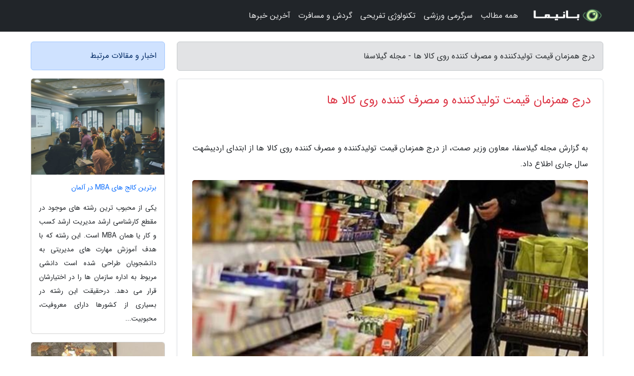

--- FILE ---
content_type: text/html; charset=UTF-8
request_url: https://gilasfa.ir/post/%D8%AF%D8%B1%D8%AC-%D9%87%D9%85%D8%B2%D9%85%D8%A7%D9%86-%D9%82%DB%8C%D9%85%D8%AA-%D8%AA%D9%88%D9%84%DB%8C%D8%AF%DA%A9%D9%86%D9%86%D8%AF%D9%87-%D9%88-8470
body_size: 6837
content:
<!doctype html>
<html dir="rtl">
<head prefix="og: http://ogp.me/ns# fb: http://ogp.me/ns/fb# article: http://ogp.me/ns/article#">
<meta charset="utf-8" >
<title>درج همزمان قیمت تولیدکننده و مصرف کننده روی کالا ها - مجله گیلاسفا</title>
<meta name="robots" content="index" />
<link rel="canonical" href="https://gilasfa.ir/post/%D8%AF%D8%B1%D8%AC-%D9%87%D9%85%D8%B2%D9%85%D8%A7%D9%86-%D9%82%DB%8C%D9%85%D8%AA-%D8%AA%D9%88%D9%84%DB%8C%D8%AF%DA%A9%D9%86%D9%86%D8%AF%D9%87-%D9%88-8470" >
<meta property="og:url" content="https://gilasfa.ir/post/%D8%AF%D8%B1%D8%AC-%D9%87%D9%85%D8%B2%D9%85%D8%A7%D9%86-%D9%82%DB%8C%D9%85%D8%AA-%D8%AA%D9%88%D9%84%DB%8C%D8%AF%DA%A9%D9%86%D9%86%D8%AF%D9%87-%D9%88-8470" >
	
<meta http-equiv="X-UA-Compatible" content="IE=edge">
<meta name="viewport" content="width=device-width, initial-scale=1.0" >	
<link rel="stylesheet" href="/module/template/framework/css/bootstrap.rtl.min.css" type="text/css" />
<link rel="stylesheet" type="text/css" href="/module/template/framework/css/style.css" >	
<meta name="twitter:card" content="summary_large_image" >
<meta name="twitter:domain" content="gilasfa.ir" >
<meta property="og:type" content="article">
<meta property="article:publisher" content="https://gilasfa.ir" >
<meta property="og:title" content="درج همزمان قیمت تولیدکننده و مصرف کننده روی کالا ها - مجله گیلاسفا" >
<meta property="fb:app_id" content="1147311521992329" >
<meta property="og:image" content="https://gilasfa.ir/upload/2022/06/15/fc2ccdead927777-d5a7de15d0da-180f5eb58750.jpg" />
<meta property="og:site_name" content="مجله گیلاسفا" >
<meta name="description" content="معاون وزیر صمت، از درج همزمان قیمت تولیدکننده و مصرف کننده روی کالا ها از ابتدای اردیبشهت سال جاری اطلاع داد. - مجله گیلاسفا" >
<meta property="og:description" content="معاون وزیر صمت، از درج همزمان قیمت تولیدکننده و مصرف کننده روی کالا ها از ابتدای اردیبشهت سال جاری اطلاع داد. - مجله گیلاسفا"  >
  
<script src="/module/template/framework/js/jquery-3.4.1.min.js" ></script>
<script src="/module/template/framework/js/function.js?lastmod=1768980488"></script>
<link rel="stylesheet" type="text/css" href="/module/template/framework/css/colorbox.css" >
<script src="/module/template/framework/js/jquery.colorbox-min.js"></script>	


<meta property="og:type" content="article" />
<script src="/module/component/comment/comment-post.js"></script><link rel="icon" href="/favicon.ico" type="image/x-icon">
<link rel="stylesheet" href="/module/template/framework/css/fontawesome.css">
<!--[if lt IE 9]>
<script src="/module/template/framework/js/bootstrap/html5shiv.min.js" ></script>
<script src="/module/template/framework/js/bootstrap/respond.min.js" ></script>
<![endif]-->
</head>
<body class="alert-warning">
<div class="container-fluid alert-warning position-relative pt-5">	
<div id="sitebody" class="mt-3">
<header>
<div class="row header">
<div class="col-sm-12">
</div>	
</div>	
</header><div class="row main-content">
<div class="container">
<div class="row">
<div class="col-lg-9 col-md-8 mb-5">
<article>	
<div class="breadcrumb alert alert-secondary">
<h1 class="h6 m-0"> 	
درج همزمان قیمت تولیدکننده و مصرف کننده روی کالا ها - مجله گیلاسفا</h1>	
</div>
	
<div>
<div class="card shadow-sm border rounded p-0 mb-5 bg-white text-dark w-100 position-relative">
<h2 class="p-4 h4 text-danger mb-n4">درج همزمان قیمت تولیدکننده و مصرف کننده روی کالا ها</h2>
<div class="custom-content card-body">
<div class="card-text">
<p>به گزارش مجله گیلاسفا، معاون وزیر صمت، از درج همزمان قیمت تولیدکننده و مصرف کننده روی کالا ها از ابتدای اردیبشهت سال جاری اطلاع داد.</p></div>	
<picture>	
<source media="(max-width: 480px)" srcset="/upload/2022/06/15/cache/thum_fc2ccdead927777-d5a7de15d0da-180f5eb58750.jpg">
<img src="https://gilasfa.ir/upload/2022/06/15/fc2ccdead927777-d5a7de15d0da-180f5eb58750.jpg" alt="درج همزمان قیمت تولیدکننده و مصرف کننده روی کالا ها" class="card-img-top" title="درج همزمان قیمت تولیدکننده و مصرف کننده روی کالا ها">
</picture>	

<div class="card-text mt-3">	
<p>به گزارش خبرنگاران، آقای عباس تابش رئیس سازمان حمایت از فراوریکنندگان و مصرف کنندگان گفت: یکم اردیبهشت 1401، همه کالا های بسته بندی، مخصوصا کالا های خوراکی و غذایی، مشمول درج قیمت همزمان فراوریکننده و مصرف کننده می شوند که نخستین اثر آن، شفافیت و شیشه ای کردن شبکه تامین و توزیع، قیمت و فرآیند است و حق مشتری یا مصرف کننده است که بداند، کالایی که می خرد چه جهت قیمتی و چه جهت توزیعی را طی می نماید.</p><p>او می گوید، دومین اثر این طرح هم این است که باعث حذف دلالان و زیاده خواستار زنجیره تامین و فراوری و کوتاه شدن حلقه تامین تا مصرف کننده نهایی می گردد که هرچه کوتاه تر گردد، هزینه توزیع کمتر می گردد و کالا مقرون به صرفه تر به مصرف کننده می رسد؛ بعلاوه، تخفیفات اغوا کننده را که قبلا به نام مصرف کننده و به کام مافیا و دلالان بود، حذف می نماید.</p><p>معاون وزیر صمت پیش تر گفته بود: باید از نظام قیمت گذاری قبلی به نظام قیمت گذاری تازه حرکت کنیم و این تغییر سیاست توزیعی باید به گونه ای باشد که به صورت همزمان، قیمت فراوریکننده و مصرف کننده روی کالا ها درج گردد.</p><p>طرح درج قیمت فراوریکننده روی کالا ها از سوی وزارت صمت در 6 مرحله اجرا می گردد که به گفته آقای سیدرضا فاطمی امین وزیر صنعت، معدن و تجارت، قیمت فراوریکننده تا سرانجام تیر 1401 روی تمام کالا ها درج می گردد.</p><p>آقای محمد جلال الدین شکریه نایب رئیس اول اتاق اصناف ایران گفته است، یکی از مشکلاتی که طرح درج قیمت فراوریکننده روی کالا دارد، این است که قیمت نهایی کالا تعیین نیست؛ چرا که مردم از مقدار سود اصناف و هزینه توزیع کالا و موارد دیگری که در قیمت کالا اثرگذار هستند، اطلاع دقیقی ندارند.</p><span class="post-source">منبع: فرارو</span></div>	
</div>
<!--
<div class="text-center my-4 px-5 d-flex">
<div class="a2a_kit a2a_kit_size_32 a2a_default_style mx-auto">
<a class="a2a_button_twitter"></a>
<a class="a2a_button_linkedin"></a>
<a class="a2a_button_pinterest"></a>
<a class="a2a_button_telegram"></a>
<a class="a2a_button_reddit"></a>
<a class="a2a_button_tumblr"></a>
<a class="a2a_button_blogger"></a>
<a class="a2a_button_google_gmail"></a>
</div>
</div>		
<script async src="https://static.addtoany.com/menu/page.js"></script>
-->
<div class="p-4 border-top">
<div class="row small">
<span class="col-lg-3 col-sm-6">انتشار: <span content="2022-06-15 18:02:07" >25 خرداد 1401</span></span>

<span class="col-lg-3 col-sm-6">بروزرسانی: <span content="2022-06-15 18:02:07" >25 خرداد 1401</span></span>

<span class="col-lg-3 col-sm-6">
گردآورنده: <span >gilasfa.ir</span>
</span>
<span class="col-lg-3 col-sm-6">شناسه مطلب: 1244</span>
</div>
</div>
</div>
	
<div class="card w-100 mb-5 shadow-sm"><h3 class="heads commenthead h6 card-header alert-secondary" id="commenthead"><span>به "درج همزمان قیمت تولیدکننده و مصرف کننده روی کالا ها" امتیاز دهید</span></h3><div class="comments card-body"><div class="vote" id="votbox"><form action="/module/component/comment/comment-process.php" method="post" class="form-inline d-inline-block"><span class="votetext px-0 form-check d-inline-block">امتیاز دهید: </span><span class="form-check-xs form-check-inline"><label class="form-check-label ps-1" for="inlineRadio1">1</label>
			<input  class="form-check-input" type="radio" id="inlineRadio1" name="rate" value="1"> </span><span class="form-check-xs form-check-inline"><label class="form-check-label ps-1" for="inlineRadio2">2</label>
			<input  class="form-check-input" type="radio" id="inlineRadio2" name="rate" value="2"> </span><span class="form-check-xs form-check-inline"><label class="form-check-label ps-1" for="inlineRadio3">3</label>
			<input  class="form-check-input" type="radio" id="inlineRadio3" name="rate" value="3"> </span><span class="form-check-xs form-check-inline"><label class="form-check-label ps-1" for="inlineRadio4">4</label>
			<input  class="form-check-input" type="radio" id="inlineRadio4" name="rate" value="4"> </span><span class="form-check-xs form-check-inline"><label class="form-check-label ps-1" for="inlineRadio5">5 </label>
			<input  class="form-check-input" type="radio" id="inlineRadio5" name="rate" value="5"> </span><input type="hidden" name="c_id" value="1244"><input type="hidden" name="c_type" value="post"><input type="hidden" name="c_url" value="/post/%D8%AF%D8%B1%D8%AC-%D9%87%D9%85%D8%B2%D9%85%D8%A7%D9%86-%D9%82%DB%8C%D9%85%D8%AA-%D8%AA%D9%88%D9%84%DB%8C%D8%AF%DA%A9%D9%86%D9%86%D8%AF%D9%87-%D9%88-8470"><input type="hidden" name="c_vote" value="1"><button class="btn btn-warning" type="submit">رای</button></form></div></div></div>
			<script>
			function getCookie(cname) {
			  let name = cname + "=";
			  let decodedCookie = decodeURIComponent(document.cookie);
			  let ca = decodedCookie.split(";");
			  for(let i = 0; i <ca.length; i++) {
				let c = ca[i];
				while (c.charAt(0) == " ") {
				  c = c.substring(1);
				}
				if (c.indexOf(name) == 0) {
				  return c.substring(name.length, c.length);
				}
			  }
			  return "";
			}
			function checkCookie() {
			
			  let vote = getCookie("post-1244");
			  if (vote != "") {
			  	var votes=document.getElementById("votbox").innerHTML="امتیاز شما: " + vote;
			  }
			}
			
			checkCookie();
			</script><div class="card w-100 shadow-sm"><h4 class="heads commenthead h6 card-header alert-secondary"><span>دیدگاه های مرتبط با "درج همزمان قیمت تولیدکننده و مصرف کننده روی کالا ها"</span></h4><div class="respond card-body"><span class="comment_title small card-header w-100 mb-3 d-block text-danger">* نظرتان را در مورد این مقاله با ما درمیان بگذارید</span><div><form action="#" method="POST" class="comment-form" id="comment-form" ><div id="replytoname" class="alert-info mb-3 w-100"></div><div id="name-group" class="form-group mb-3"><input type="text" class="form-control bg-light" name="name" placeholder="نام (لازم)"></div><div id="email-group" class="form-group mb-3"><input style="direction:rtl;text-align:right" type="text" class="form-control bg-light" name="email" id="commentformemail" placeholder="ایمیل (لازم - نمایش داده نمی‌شود)"></div><div id="phone-group" class="form-group mb-3"><input type="text" class="form-control bg-light" name="phone" placeholder="شماره موبایل (اختیاری - نمایش داده نمی‌شود)"></div><div id="comment-group" class="form-group mb-3"><textarea class="form-control bg-light" name="comment" cols="45" rows="8" placeholder="دیدگاه یا سوال (لازم)"></textarea></div><div id="captcha-group" class="form-group mb-3"><label class="captcha mb-3">سوال اتفاقی: نام پایتخت ایران چیست؟</label><input type="text" class="form-control bg-light" name="captcha"></div><input type="hidden" class="form-control" name="content_id" value="1244"><input type="hidden" class="form-control" name="content_type" value="post"></form><button class="btn btn-success mb-3" onclick="myformhandler('comment-form','/module/component/comment/comment-process.php','formalert',false)" >ارسال</button> <span class="formalert"></span></div></div></div>	
</div>
</article>	
</div>	

<div id="sidebar" class="col-lg-3 col-md-4 mb-5">
<aside>	
	


<div class="tourel-head alert alert-primary">اخبار و مقالات مرتبط</div>

<div class="posts printhide sidposts card mb-3">
<div class="imgtitle">
<img class="card-img-top mb-3" src="/upload/2025/01/24/cache/thum_94512aa2762dc0-e69b10527780031-92db31f1b7665d.png" alt="برترین کالج های MBA در آلمان">
<a class="poststitle d-block px-3 small text-decoration-none" href="/post/%D8%A8%D9%87%D8%AA%D8%B1%DB%8C%D9%86-%DA%A9%D8%A7%D9%84%D8%AC-%D9%87%D8%A7%DB%8C-mba-%D8%AF%D8%B1-%D8%A2%D9%84%D9%85%D8%A7%D9%86-4621">
برترین کالج های MBA در آلمان</a>
</div>
<div class="card-body">
<p class="description small p-0 m-0 text-justify">
یکی از محبوب ترین رشته های موجود در مقطع کارشناسی ارشد مدیریت ارشد کسب و کار یا همان MBA است. این رشته که با هدف آموزش مهارت های مدیریتی به دانشجویان طراحی شده است دانشی مربوط به اداره سازمان ها را در اختیارشان قرار می دهد. درحقیقت این رشته در بسیاری از کشورها دارای معروفیت، محبوبیت...</p>
</div>
</div>


<div class="posts printhide sidposts card mb-3">
<div class="imgtitle">
<img class="card-img-top mb-3" src="/upload/2021/04/05/cache/thum_43157fba7ed3600b-850f889b9e8250-39c13a5816eed.jpg" alt="جانشین پروری و فضادادن به جوانان در اولویت کاری است">
<a class="poststitle d-block px-3 small text-decoration-none" href="/post/%D8%AC%D8%A7%D9%86%D8%B4%DB%8C%D9%86-%D9%BE%D8%B1%D9%88%D8%B1%DB%8C-%D9%88-%D9%81%D8%B6%D8%A7%D8%AF%D8%A7%D8%AF%D9%86-%D8%A8%D9%87-%D8%AC%D9%88%D8%A7%D9%86%D8%A7%D9%86-2272">
جانشین پروری و فضادادن به جوانان در اولویت کاری است</a>
</div>
<div class="card-body">
<p class="description small p-0 m-0 text-justify">
مشاور ارشد رئیس اتاق ایران در مروری بر دو سال فعالیت خود به عنوان مشاور عالی رئیس اتاق ایران به جانشین پروری و فضادادن به جوانان اشاره و تحقق این هدف را اولویت اقدامات خود دانست. </p>
</div>
</div>


<div class="posts printhide sidposts card mb-3">
<div class="imgtitle">
<img class="card-img-top mb-3" src="/upload/2021/02/07/cache/thum_b947984aa1d9-50f488b1605979-584a57251c.jpg" alt="راهنمای مهاجرت به نیوزلند">
<a class="poststitle d-block px-3 small text-decoration-none" href="/post/%D8%B1%D8%A7%D9%87%D9%86%D9%85%D8%A7%DB%8C-%D9%85%D9%87%D8%A7%D8%AC%D8%B1%D8%AA-%D8%A8%D9%87-%D9%86%DB%8C%D9%88%D8%B2%D9%84%D9%86%D8%AF-4925">
راهنمای مهاجرت به نیوزلند</a>
</div>
<div class="card-body">
<p class="description small p-0 m-0 text-justify">
                                            نیوزلند یکی از زیباترین کشورهای دنیا است که در یکی از نقاط دور افتاده کره زمین قرار گرفته است. این کشور جذاب که طبیعتی فوق العاده دارد، به دلیل شرایط نیروی انسانی اش هرساله اقدام به پذیرش تعداد محدودی از مهاجران خارجی می نماید. اگر قصد مهاجرت به نیوزلند...</p>
</div>
</div>


<div class="posts printhide sidposts card mb-3">
<div class="imgtitle">
<img class="card-img-top mb-3" src="/upload/2024/12/09/cache/thum_f71992f535d6af230-d94f6543ecab-c6c54635e0f8.jpg" alt="چگونه جهانگرد خوبی باشیم؟">
<a class="poststitle d-block px-3 small text-decoration-none" href="/post/%DA%86%DA%AF%D9%88%D9%86%D9%87-%DA%AF%D8%B1%D8%AF%D8%B4%DA%AF%D8%B1-%D8%AE%D9%88%D8%A8%DB%8C-%D8%A8%D8%A7%D8%B4%DB%8C%D9%85-2084">
چگونه جهانگرد خوبی باشیم؟</a>
</div>
<div class="card-body">
<p class="description small p-0 m-0 text-justify">
تا به حال فکر نموده اید که توریست خوب چه ویژگی هایی دارد یا چگونه می توانیم توریست خوبی باشیم؟ توریستان چگونه توانسته اند با بروز رفتار و عمل های ناخوشایند زندگی مردمان محلی را تحت تاثیر قرار دهند؟ آیا مردمان محلی از ورود توریستان به شهر شان نا راضی هستند؟</p>
</div>
</div>

	

</aside>		
</div>	
</div>
</div>
</div>					
<div class="container"><div class="w-100"><ol class="breadcrumb border shadow-sm rounded-pill p-3" itemscope="" itemtype="http://schema.org/BreadcrumbList"><li class="breadcrumb-item" aria-current="page" itemprop="itemListElement" itemscope="" itemtype="http://schema.org/ListItem"><a itemprop="item" href="https://gilasfa.ir"><span itemprop="name">مجله گیلاسفا</span></a><meta itemprop="position" content="1" ></li><li class="separate px-2">»</li><li class="breadcrumb-item" itemprop="itemListElement" itemscope="" itemtype="http://schema.org/ListItem">
                        <a rel="nofollow noopener noreferrer" itemprop="item" href="/posts/blog">
                        <span itemprop="name"> همه اخبار و مقاله ها</span></a>
                        <meta itemprop="position" content="2" >
                        </li><li class="separate px-2">»</li><li class="breadcrumb-item" itemprop="itemListElement" itemscope="" itemtype="http://schema.org/ListItem">
                        <a rel="nofollow noopener noreferrer" itemprop="item" href="/posts/news-%D8%A7%D8%AE%D8%A8%D8%A7%D8%B1">
                        <span itemprop="name"> اخبار و رویدادها</span></a>
                        <meta itemprop="position" content="3" >
                        </li><li class="separate px-2">»</li><li class="breadcrumb-item" itemprop="itemListElement" itemscope="" itemtype="http://schema.org/ListItem">
                        <a rel="nofollow noopener noreferrer" itemprop="item" href="/posts/politics-%D8%B3%DB%8C%D8%A7%D8%B3%D8%AA">
                        <span itemprop="name"> اخبار سیاسی</span></a>
                        <meta itemprop="position" content="4" >
                        </li><li class="separate px-2">»</li><li class="here breadcrumb-item">درج همزمان قیمت تولیدکننده و مصرف کننده روی کالا ها</li></ol></div></div>

<script type="text/javascript">
$(document).ready(function(){
	$('#lightgallery').lightGallery();
});
</script>
<script src="/module/template/framework/js/lightgallery/picturefill.min.js"></script>
<script src="/module/template/framework/js/lightgallery/lightgallery-all.min.js"></script>
<script src="/module/template/framework/js/lightgallery/jquery.mousewheel.min.js"></script>
<div class="custom-navbar row bg-dark text-white position-absolute w-100" style="top:0" id="header">
<nav class="container">
<div class="navbar navbar-expand-lg navbar-dark">
<a class="navbar-brand" href="https://gilasfa.ir" id="logo" title="مجله گیلاسفا"><img src="https://gilasfa.ir/upload/logo/banima.ir.png" alt="مجله گیلاسفا" height="38"></a>
<button class="navbar-toggler" type="button" data-bs-toggle="collapse" data-bs-target="#navbarSupportedContent" aria-controls="navbarSupportedContent" aria-expanded="false" aria-label="Toggle navigation">
			  <span class="navbar-toggler-icon"></span>
			</button><div class="collapse navbar-collapse" id="navbarSupportedContent"><ul class="navbar-nav me-auto mb-2 mb-lg-0 "><li class="nav-item"><a rel="nofollow" class="nav-link" href="/posts/blog">همه مطالب</a></li><li class="nav-item"><a rel="nofollow" class="nav-link" href="/posts/sport-%D9%88%D8%B1%D8%B2%D8%B4">سرگرمی ورزشی</a></li><li class="nav-item"><a rel="nofollow" class="nav-link" href="/posts/technology-%D8%AA%DA%A9%D9%86%D9%88%D9%84%D9%88%DA%98%DB%8C">تکنولوژی تفریحی</a></li><li class="nav-item"><a rel="nofollow" class="nav-link" href="/posts/travel-%DA%AF%D8%B1%D8%AF%D8%B4%DA%AF%D8%B1%DB%8C">گردش و مسافرت</a></li><li class="nav-item"><a rel="nofollow" class="nav-link" href="/posts/news-%D8%A7%D8%AE%D8%A8%D8%A7%D8%B1">آخرین خبرها</a></li></ul></div>
</div>
</nav>
</div>

</div>

<div class="row bg-secondary text-white">	
<footer class="container" id="mainfooter">
<div class="row pt-5" id="footer">
<div class="f-column clearright px-4 pb-5 col-md-4">
<div class="foothead h5 p-2">خبرنامه</div>
<div class="columnbody">
<p class="p-2"></p>
<form class="form-signin" id="newsletter" name="newsletter" action="#" method="post">
<div class="form-group">	
<input class="form-control text-right" required name="email" type="email" placeholder="ایمیل">	
</div>
<div class="form-group">	
<input class="form-control text-right" name="phone" type="tel" placeholder="موبایل">
</div>	
<button class="newsbutton btn btn-warning btn-aban" name="button" type="button" onClick="myformhandler('newsletter','/module/plugin/newsletter/newsletterhandler.php','newslalert')">عضویت</button>
<span class="newslalert"></span>
</form>
</div>
</div></div>
</footer>
</div>	
<div class="row" >
<span class="col-lg-12 bg-dark text-white text-center p-3 small en" id="copyright">	
Copyright © 2026 gilasfa.ir All rights reserved.
</span>	
</div>
<span class="phone">
</span>
</div>
<script>
window.onload = function () {	
	if (window.history.pushState) {
		window.history.pushState('', '/', window.location.pathname);
	} else {
		window.location.hash = '';
	}
}
</script>
<script src="/module/template/framework/js/bootstrap/bootstrap.bundle.min.js" ></script>
<script defer src="https://static.cloudflareinsights.com/beacon.min.js/vcd15cbe7772f49c399c6a5babf22c1241717689176015" integrity="sha512-ZpsOmlRQV6y907TI0dKBHq9Md29nnaEIPlkf84rnaERnq6zvWvPUqr2ft8M1aS28oN72PdrCzSjY4U6VaAw1EQ==" data-cf-beacon='{"version":"2024.11.0","token":"bdd98aceabab428288ef92462df2e91d","r":1,"server_timing":{"name":{"cfCacheStatus":true,"cfEdge":true,"cfExtPri":true,"cfL4":true,"cfOrigin":true,"cfSpeedBrain":true},"location_startswith":null}}' crossorigin="anonymous"></script>
</body>
</html>